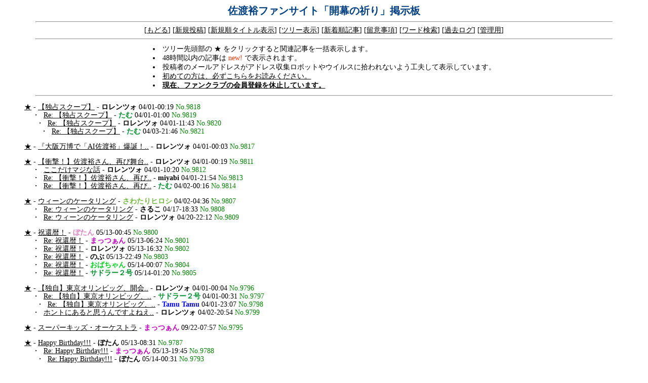

--- FILE ---
content_type: text/html
request_url: http://www.eede.net/cgi-bin/cb2014/cb.cgi?list=tree
body_size: 17703
content:
<!DOCTYPE HTML PUBLIC "-//W3C//DTD HTML 4.01 Transitional//EN">
<html lang="ja">
<head>
<META HTTP-EQUIV="Content-type" CONTENT="text/html; charset=Shift_JIS">
<META HTTP-EQUIV="Content-Style-Type" content="text/css">
<META HTTP-EQUIV="Content-Script-Type" content="text/javascript">
<META HTTP-EQUIV="Pragma" CONTENT="no-cache">
<META HTTP-EQUIV="Cache-Control" CONTENT="no-cache">
<META HTTP-EQUIV="Expires" CONTENT="Mon, 1 Jan 1990 01:01:01 GMT">
<META HTTP-EQUIV="Expires" CONTENT="0">
<script language='JavaScript'>
<!--//
function address(){
mail=address.arguments[2];
document.write(mail.link('mailto:' + address.arguments[1] + '&#64;' + address.arguments[0]));
}
function fcheck(){
document.write(fcheck.arguments[1] + fcheck.arguments[2] + fcheck.arguments[0] + fcheck.arguments[3]);
}
//-->
</script>
<script type="text/javascript">
if ((navigator.userAgent.indexOf('iPhone') > 0) || navigator.userAgent.indexOf('iPod') > 0 || navigator.userAgent.indexOf('Android') > 0) {
        document.write('<meta name="viewport" content="width=device-width, initial-scale=0.5,minimum-scale=0.5, maximum-scale=0.5, user-scalable=yes">');
    }else{
        document.write('<meta name="viewport" content="width=device-width, initial-scale=1,minimum-scale=1, maximum-scale=1, user-scalable=yes">');
    }
</script>
<STYLE type="text/css">
<!--
body,tr,td,th { font-size:14px; font-family:"MS UI Gothic, Osaka, ＭＳ Ｐゴシック"; }
a:hover       { text-decoration:underline; color:#ffcc00; }
big           { font-size:12pt; }
.num          { font-size:9pt; font-family:Verdana; }
.obi          { background-color:#004080; color:#ffffff; }
p             { font-size:14px; font-family:"MS UI Gothic, Osaka, ＭＳ Ｐゴシック"; line-height:1.3em; }
dt            { font-size:14px; font-family:"MS UI Gothic, Osaka, ＭＳ Ｐゴシック"; line-height:1.2em; }
li            { font-size:14px; font-family:"MS UI Gothic, Osaka, ＭＳ Ｐゴシック"; line-height:1.3em; }
/* 枠の色を定義します */
.AmazonSearchTB1 table {
    border: 1px solid #000000; 
    background-color : #ff6600;
    color: #000000;
    margin: 0px; padding: 0px; font-size: 11px;
}

/* Ads by drk7.jp の font 色を定義します */
.AmazonSearchTB2 a,
.AmazonSearchTB2 a:link,
.AmazonSearchTB2 a:link:hover,
.AmazonSearchTB2 a:link:active {
    color: #ffffff; text-decoration: underline ; background: none;
}
.AmazonSearchTB2 table{ border: none; margin: 0px; padding: 1px; }

/* 広告部分の背景色を定義します */
.AmazonSearchTB3 table{
    background-color : #ffffff;
    border: none; margin: 0px; padding: 3px;
}

/* 商品名のfont定義 */
.AmaS_title a,
.AmaS_title a:link,
.AmaS_title a:link:hover,
.AmaS_title a:link:active {
    color: #004499;
    text-decoration: underline ; background: none;
    font-weight: bold;
}

/* 値段のfont定義 */
.AmaS_price { color: #006600; font-weight: bold; }

/* 説明文のfont定義 */
.AmaS_com { color: #000000; }

/* 画像のボーダー定義 */
.AmaS_img img{ border: 1px solid #aaaaaa; }
-->
</STYLE>
<title>佐渡裕ファンサイト「開幕の祈り」掲示板</title></head>
<body bgcolor="#FFFFFF" text="#000000" link="#000000" vlink="#336633" alink="#ffcc00" >
<!--ここから-->



<!--ここに各ページに共通の表示を記述します-->



<!--ここまで-->

<div align="center">
<B style="font-size:20px;color:#004080">佐渡裕ファンサイト「開幕の祈り」掲示板</B>
<hr width='90%'>
[<a href="http://www.eede.net/sfc/" target="_top">もどる</a>]
[<a href="./cb.cgi?list=tree#msg">新規投稿</a>]
[<a href="./cb.cgi?list=new">新規順タイトル表示</a>]
[<a href="./cb.cgi?list=tree">ツリー表示</a>]
[<a href="./cb.cgi?list=newsort">新着順記事</a>]
[<a href="./cb.cgi?mode=note">留意事項</a>]
[<a href="./cb.cgi?mode=find&list=tree">ワード検索</a>]
[<a href="./cb.cgi?mode=past&list=tree">過去ログ</a>]
[<a href="./wf_admin.cgi">管理用</a>]
<hr width='90%'><table><tr><td>
<li>ツリー先頭部の ★ をクリックすると関連記事を一括表示します。</li>
<li>48時間以内の記事は <font color="#FF3300">new!</font> で表示されます。</li>
<li>投稿者のメールアドレスがアドレス収集ロボットやウイルスに拾われないよう工夫して表示しています。</li>
<li><a href="http://www.eede.net/sfc/bbs/">初めての方は、必ずこちらをお読みください。</a></li>
<li><b><a href="http://www.eede.net/cgi-bin/cb/cb.cgi?no=3062&reno=no&oya=3062&mode=msgview">現在、ファンクラブの会員登録を休止しています。</a></b></li>
</td></tr></table></div>
<hr width='90%'><DL>
<UL>
<P><DT><a href="./cb.cgi?no=9818&mode=allread">★</a> - <a href="./cb.cgi?no=9818&reno=no&oya=9818&mode=msgview">【独占スクープ】</a> - <b><font color=#000000>ロレンツォ</font></b> 04/01-00:19 <font color="#008000">No.9818</font> <br>

&nbsp;&nbsp;&nbsp;&nbsp;・&nbsp;&nbsp;<a href="./cb.cgi?no=9819&reno=9818&oya=9818&mode=msgview">Re: 【独占スクープ】</a> - <b><font color=#009030>たむ</font></b> 04/01-01:00 <font color="#008000">No.9819</font> <br>

&nbsp;&nbsp;&nbsp;&nbsp;&nbsp;&nbsp;・&nbsp;&nbsp;<a href="./cb.cgi?no=9820&reno=9819&oya=9818&mode=msgview">Re: 【独占スクープ】</a> - <b><font color=#000000>ロレンツォ</font></b> 04/01-11:43 <font color="#008000">No.9820</font> <br>

&nbsp;&nbsp;&nbsp;&nbsp;&nbsp;&nbsp;&nbsp;&nbsp;・&nbsp;&nbsp;<a href="./cb.cgi?no=9821&reno=9820&oya=9818&mode=msgview">Re: 【独占スクープ】</a> - <b><font color=#009030>たむ</font></b> 04/03-21:46 <font color="#008000">No.9821</font> <br>



<P><DT><a href="./cb.cgi?no=9817&mode=allread">★</a> - <a href="./cb.cgi?no=9817&reno=no&oya=9817&mode=msgview">『大阪万博で「AI佐渡裕」爆誕！..</a> - <b><font color=#000000>ロレンツォ</font></b> 04/01-00:03 <font color="#008000">No.9817</font> <br>
<P><DT><a href="./cb.cgi?no=9811&mode=allread">★</a> - <a href="./cb.cgi?no=9811&reno=no&oya=9811&mode=msgview">【衝撃！】佐渡裕さん、再び舞台..</a> - <b><font color=#000000>ロレンツォ</font></b> 04/01-00:19 <font color="#008000">No.9811</font> <br>

&nbsp;&nbsp;&nbsp;&nbsp;・&nbsp;&nbsp;<a href="./cb.cgi?no=9812&reno=9811&oya=9811&mode=msgview">ここだけマジな話</a> - <b><font color=#000000>ロレンツォ</font></b> 04/01-10:20 <font color="#008000">No.9812</font> <br>
&nbsp;&nbsp;&nbsp;&nbsp;・&nbsp;&nbsp;<a href="./cb.cgi?no=9813&reno=9811&oya=9811&mode=msgview">Re: 【衝撃！】佐渡裕さん、再び..</a> - <b><font color=#000000>miyabi</font></b> 04/01-21:54 <font color="#008000">No.9813</font> <br>
&nbsp;&nbsp;&nbsp;&nbsp;・&nbsp;&nbsp;<a href="./cb.cgi?no=9814&reno=9811&oya=9811&mode=msgview">Re: 【衝撃！】佐渡裕さん、再び..</a> - <b><font color=#009030>たむ</font></b> 04/02-00:16 <font color="#008000">No.9814</font> <br>

<P><DT><a href="./cb.cgi?no=9807&mode=allread">★</a> - <a href="./cb.cgi?no=9807&reno=no&oya=9807&mode=msgview">ウィーンのケータリング</a> - <b><font color=#70B840>さわたりヒロシ</font></b> 04/02-04:36 <font color="#008000">No.9807</font> <br>

&nbsp;&nbsp;&nbsp;&nbsp;・&nbsp;&nbsp;<a href="./cb.cgi?no=9808&reno=9807&oya=9807&mode=msgview">Re: ウィーンのケータリング</a> - <b><font color=#000000>さるこ</font></b> 04/17-18:33 <font color="#008000">No.9808</font> <br>
&nbsp;&nbsp;&nbsp;&nbsp;・&nbsp;&nbsp;<a href="./cb.cgi?no=9809&reno=9807&oya=9807&mode=msgview">Re: ウィーンのケータリング</a> - <b><font color=#000000>ロレンツォ</font></b> 04/20-22:12 <font color="#008000">No.9809</font> <br>

<P><DT><a href="./cb.cgi?no=9800&mode=allread">★</a> - <a href="./cb.cgi?no=9800&reno=no&oya=9800&mode=msgview">祝還暦！</a> - <b><font color=#DF80C0>ぼたん</font></b> 05/13-00:45 <font color="#008000">No.9800</font> <br>

&nbsp;&nbsp;&nbsp;&nbsp;・&nbsp;&nbsp;<a href="./cb.cgi?no=9801&reno=9800&oya=9800&mode=msgview">Re: 祝還暦！</a> - <b><font color=#C100C1>まっつぁん</font></b> 05/13-06:24 <font color="#008000">No.9801</font> <br>
&nbsp;&nbsp;&nbsp;&nbsp;・&nbsp;&nbsp;<a href="./cb.cgi?no=9802&reno=9800&oya=9800&mode=msgview">Re: 祝還暦！</a> - <b><font color=#000000>ロレンツォ</font></b> 05/13-16:32 <font color="#008000">No.9802</font> <br>
&nbsp;&nbsp;&nbsp;&nbsp;・&nbsp;&nbsp;<a href="./cb.cgi?no=9803&reno=9800&oya=9800&mode=msgview">Re: 祝還暦！</a> - <b><font color=#000000>のぶ</font></b> 05/13-22:49 <font color="#008000">No.9803</font> <br>
&nbsp;&nbsp;&nbsp;&nbsp;・&nbsp;&nbsp;<a href="./cb.cgi?no=9804&reno=9800&oya=9800&mode=msgview">Re: 祝還暦！</a> - <b><font color=#00D020>おばちゃん</font></b> 05/14-00:07 <font color="#008000">No.9804</font> <br>
&nbsp;&nbsp;&nbsp;&nbsp;・&nbsp;&nbsp;<a href="./cb.cgi?no=9805&reno=9800&oya=9800&mode=msgview">Re: 祝還暦！</a> - <b><font color=#009030>サドラー２号</font></b> 05/14-01:20 <font color="#008000">No.9805</font> <br>

<P><DT><a href="./cb.cgi?no=9796&mode=allread">★</a> - <a href="./cb.cgi?no=9796&reno=no&oya=9796&mode=msgview">【独自】東京オリンビッグ、開会..</a> - <b><font color=#000000>ロレンツォ</font></b> 04/01-00:04 <font color="#008000">No.9796</font> <br>

&nbsp;&nbsp;&nbsp;&nbsp;・&nbsp;&nbsp;<a href="./cb.cgi?no=9797&reno=9796&oya=9796&mode=msgview">Re: 【独自】東京オリンビッグ、..</a> - <b><font color=#009030>サドラー２号</font></b> 04/01-00:31 <font color="#008000">No.9797</font> <br>

&nbsp;&nbsp;&nbsp;&nbsp;&nbsp;&nbsp;・&nbsp;&nbsp;<a href="./cb.cgi?no=9798&reno=9797&oya=9796&mode=msgview">Re: 【独自】東京オリンビッグ、..</a> - <b><font color=#0000FF>Tamu Tamu</font></b> 04/01-23:07 <font color="#008000">No.9798</font> <br>

&nbsp;&nbsp;&nbsp;&nbsp;・&nbsp;&nbsp;<a href="./cb.cgi?no=9799&reno=9796&oya=9796&mode=msgview">ホントにあると思うんですよねえ..</a> - <b><font color=#000000>ロレンツォ</font></b> 04/02-20:54 <font color="#008000">No.9799</font> <br>

<P><DT><a href="./cb.cgi?no=9795&mode=allread">★</a> - <a href="./cb.cgi?no=9795&reno=no&oya=9795&mode=msgview">スーパーキッズ・オーケストラ</a> - <b><font color=#C100C1>まっつぁん</font></b> 09/22-07:57 <font color="#008000">No.9795</font> <br>
<P><DT><a href="./cb.cgi?no=9787&mode=allread">★</a> - <a href="./cb.cgi?no=9787&reno=no&oya=9787&mode=msgview">Happy Birthday!!!</a> - <b><font color=#000000>ぼたん</font></b> 05/13-08:31 <font color="#008000">No.9787</font> <br>

&nbsp;&nbsp;&nbsp;&nbsp;・&nbsp;&nbsp;<a href="./cb.cgi?no=9788&reno=9787&oya=9787&mode=msgview">Re: Happy Birthday!!!</a> - <b><font color=#C100C1>まっつぁん</font></b> 05/13-19:45 <font color="#008000">No.9788</font> <br>

&nbsp;&nbsp;&nbsp;&nbsp;&nbsp;&nbsp;・&nbsp;&nbsp;<a href="./cb.cgi?no=9793&reno=9788&oya=9787&mode=msgview">Re: Happy Birthday!!!</a> - <b><font color=#000000>ぼたん</font></b> 05/14-00:31 <font color="#008000">No.9793</font> <br>

&nbsp;&nbsp;&nbsp;&nbsp;・&nbsp;&nbsp;<a href="./cb.cgi?no=9789&reno=9787&oya=9787&mode=msgview">Re: Happy Birthday!!!</a> - <b><font color=#800000>ユエ</font></b> 05/13-20:36 <font color="#008000">No.9789</font> <br>
&nbsp;&nbsp;&nbsp;&nbsp;・&nbsp;&nbsp;<a href="./cb.cgi?no=9790&reno=9787&oya=9787&mode=msgview">Re: Happy Birthday!!!</a> - <b><font color=#00D020>おばちゃん＠札幌</font></b> 05/13-21:32 <font color="#008000">No.9790</font> <br>
&nbsp;&nbsp;&nbsp;&nbsp;・&nbsp;&nbsp;<a href="./cb.cgi?no=9791&reno=9787&oya=9787&mode=msgview">Re: Happy Birthday!!!</a> - <b><font color=#000000>サドラー２号</font></b> 05/13-22:06 <font color="#008000">No.9791</font> <br>
&nbsp;&nbsp;&nbsp;&nbsp;・&nbsp;&nbsp;<a href="./cb.cgi?no=9792&reno=9787&oya=9787&mode=msgview">Re: Happy Birthday!!!</a> - <b><font color=#000000>のぶ</font></b> 05/13-23:36 <font color="#008000">No.9792</font> <br>

<P><DT><a href="./cb.cgi?no=9785&mode=allread">★</a> - <a href="./cb.cgi?no=9785&reno=no&oya=9785&mode=msgview">自粛中</a> - <b><font color=#000000>はじめましての私</font></b> 05/03-18:26 <font color="#008000">No.9785</font> <br>

&nbsp;&nbsp;&nbsp;&nbsp;・&nbsp;&nbsp;<a href="./cb.cgi?no=9786&reno=9785&oya=9785&mode=msgview">Re: 自粛中</a> - <b><font color=#000000>でこ</font></b> 05/04-21:29 <font color="#008000">No.9786</font> <br>

<P><DT><a href="./cb.cgi?no=9782&mode=allread">★</a> - <a href="./cb.cgi?no=9782&reno=no&oya=9782&mode=msgview">HPACすみれの花咲く頃　プロジェ..</a> - <b><font color=#000000>ロレンツォ</font></b> 04/20-13:19 <font color="#008000">No.9782</font> <br>

&nbsp;&nbsp;&nbsp;&nbsp;・&nbsp;&nbsp;<a href="./cb.cgi?no=9783&reno=9782&oya=9782&mode=msgview">Re: HPACすみれの花咲く頃　プロ..</a> - <b><font color=#C100C1>まっつぁん</font></b> 04/22-12:56 <font color="#008000">No.9783</font> <br>


</DL>
<p><table><tr>
<td><form action="./cb.cgi" method="get">
<input type="hidden" name="page" value="10">
<input type="hidden" name="list" value="tree">
<input type="submit" value="次ページ"></td></form>
<td width="10"></td><td class="num">| <b style='color:red'>1</b>
| <a href="./cb.cgi?page=10&list=tree">2</a>
| <a href="./cb.cgi?page=20&list=tree">3</a>
| <a href="./cb.cgi?page=30&list=tree">4</a>
| <a href="./cb.cgi?page=40&list=tree">5</a>
| <a href="./cb.cgi?page=50&list=tree">6</a>
|</td></tr></table><br>
<hr width='90%'><P><a name="msg"></a><div align='center'>
<b><big>新規のメッセージは下記フォームから投稿して下さい</big></b></a></div>
<P><form action="./wf_regi.cgi" method="POST" enctype="multipart/form-data">
<input type="hidden" name="Sp_AM_chE_Ko_n1_96_9" value="sdxvcxzw">
<!--    //
<input type="hidden" name="mode" value="write">
//     -->
<input type="hidden" name="page" value="0">
<input type="hidden" name="no" value="new">
<input type="hidden" name="list" value="tree">
<blockquote>
<table border="0" cellspacing="0" cellpadding="1">
<tr><td nowrap><b>おなまえ</b></td>
<td><input type="text" name="message" size="28" value=""><B><FONT COLOR="#FF0000">※必須</FONT></B></td></tr>
<tr><td nowrap><b>文字色</b></td><td>
<input type="radio" name="color" value="#000000" checked><font color="#000000">■</font>
<input type="radio" name="color" value="#0000FF"><font color="#0000FF">■</font>
<input type="radio" name="color" value="#5090C0"><font color="#5090C0">■</font>
<input type="radio" name="color" value="#40C0A5"><font color="#40C0A5">■</font>
<input type="radio" name="color" value="#00D020"><font color="#00D020">■</font>
<input type="radio" name="color" value="#70B840"><font color="#70B840">■</font>
<input type="radio" name="color" value="#009030"><font color="#009030">■</font>
<input type="radio" name="color" value="#A0A820"><font color="#A0A820">■</font>
<input type="radio" name="color" value="#D0AF40"><font color="#D0AF40">■</font>
<input type="radio" name="color" value="#C06068"><font color="#C06068">■</font>
<input type="radio" name="color" value="#800000"><font color="#800000">■</font>
<input type="radio" name="color" value="#C100C1"><font color="#C100C1">■</font>
<input type="radio" name="color" value="#DF80C0"><font color="#DF80C0">■</font>
<input type="radio" name="color" value="#A088C0"><font color="#A088C0">■</font>
</td></tr>
<tr><td nowrap><b>Ｅメール</b></td>
<td><input type="hidden" name="mail" size="28" value="xdMKUzcOq6A">
<input type="text" name="url" size="28" value=""> 
<input type="radio" name="smail" value="0" checked>
<a href="./cb.cgi?mode=address" target="_blank" onClick="window.open('./cb.cgi?mode=address','','width=600,height=250');return(false)">公開</a>または未記入&nbsp;&nbsp;
<input type="radio" name="smail" value="1" >非公開<a href="./cb.cgi?mode=address" target="_blank" onClick="window.open('./cb.cgi?mode=anonymous','','width=600,height=200');return(false)">( Webメール利用 )</A>
</td></tr>
<tr><td nowrap><b>タイトル</b></td>
<td>
<!-- //
<input type="text" name="subject" size="36" value="">
// -->
<input type="hidden" name="title" size="36" value="">
<input type="hidden" name="theme" size="36" value="">
<input type="text" name="sub" size="38" value="">
</td></tr>
<tr><td nowrap><b>ＵＲＬ</b></td>
<!--//
<tr>
  <td><b>URL</b></td>
<td><input type="text" name="url2" size="50" value=""></td>
</tr>
//-->
<td><input type="hidden" name="formcheck" value="1132956107">
<input type="text" name="email" size="58" value=""></td></tr>
<tr><td colspan="2"><b>メッセージ</b>&nbsp;&nbsp;
<input type="radio" name="wrap" value="soft" checked>手動改行
<input type="radio" name="wrap" value="hard">強制改行
<input type="radio" name="wrap" value="pre">図表モード
<br><textarea name="name" rows="12" cols="65" wrap="soft"></textarea></td></tr>
<tr><td><a href="./cb.cgi?mode=upload" target="_blank" onClick="window.open('./cb.cgi?mode=upload','','width=600,height=200');return(false)"><b>画像File</b></A></td>
<td><input type="file" name="upfile" size="28">(←<B>130kB程度まで</B>)
</td></tr>
<tr><td nowrap><a href="./cb.cgi?mode=passkey" target="_blank" onClick="window.open('./cb.cgi?mode=passkey','','width=600,height=200');return(false)"><b>暗証キー</b></A></td>
<td><input type="password" name="pwd" size="8" value="" maxlength=8>
<small>(英数字で8文字以内)</small></td></tr>
<tr><td colspan="2"><b>プレビュー</b>
<input type="checkbox" name="pview" value="on" >&nbsp;&nbsp;
<input type="hidden" name="mode" value="cancel">
<input type="submit" value=" 記事を投稿する ">
</td></tr></table></form></blockquote>
<hr width='95%'>
<center>
<form action="./wf_regi.cgi" method="POST">
<input type="hidden" name="page" value="0">
<input type="hidden" name="list" value="tree">
<font color="#8d00F0"><small>
- 以下のフォームから自分の投稿記事を修正・削除することができます -</font><br>
処理 <select name="mode">
<option value="usr_edt">修正
<option value="usr_del">削除</select>
記事No <input type="text" name="no" size="4" value="">
暗証キー <input type="password" name="pwd" size="8" value=""></small>
<input type="submit" value="送信"></form>
<hr width="95%"></div>
<P><div align='center' style='font-size:9pt'><!-- Web Forum v4.8 Rev2.03 -->
- <a href='http://www.kent-web.com/' target='_top'>Web Forum</a> -&nbsp;&nbsp;
Modified by <a href='http://swanbay-web.hp.infoseek.co.jp/index.html' target='_top'>isso</a><br>
</div>
</body></html>
